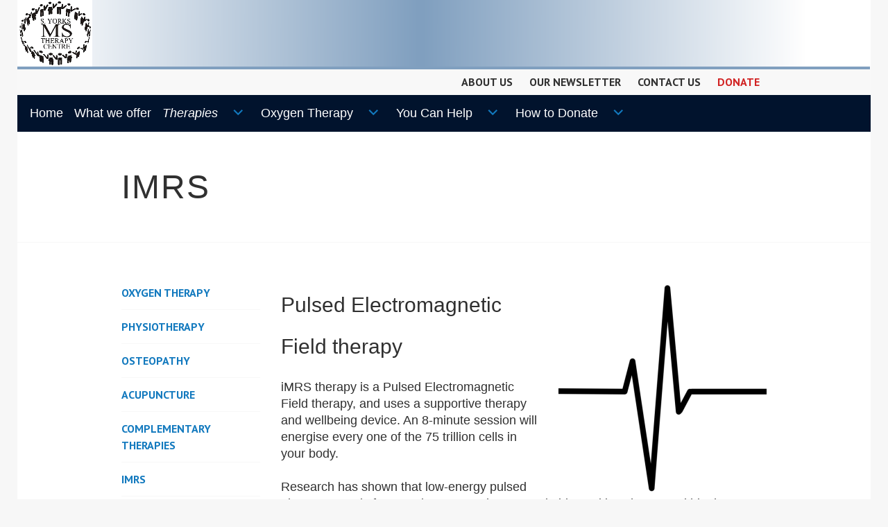

--- FILE ---
content_type: text/html; charset=UTF-8
request_url: https://mstherapysyorks.co.uk/imrs/
body_size: 12893
content:
<!DOCTYPE html>
<html lang="en-GB">
<head>
<meta charset="UTF-8">
<meta name="viewport" content="width=device-width, initial-scale=1">
<link rel="profile" href="http://gmpg.org/xfn/11">
<link rel="pingback" href="https://mstherapysyorks.co.uk/xmlrpc.php">

<title>iMRS &#8211; South Yorkshire MS Therapy Centre</title>
<meta name='robots' content='max-image-preview:large' />
<link rel='dns-prefetch' href='//fonts.googleapis.com' />
<link rel="alternate" type="application/rss+xml" title="South Yorkshire MS Therapy Centre &raquo; Feed" href="https://mstherapysyorks.co.uk/feed/" />
<link rel="alternate" type="application/rss+xml" title="South Yorkshire MS Therapy Centre &raquo; Comments Feed" href="https://mstherapysyorks.co.uk/comments/feed/" />
<link rel="alternate" title="oEmbed (JSON)" type="application/json+oembed" href="https://mstherapysyorks.co.uk/wp-json/oembed/1.0/embed?url=https%3A%2F%2Fmstherapysyorks.co.uk%2Fimrs%2F" />
<link rel="alternate" title="oEmbed (XML)" type="text/xml+oembed" href="https://mstherapysyorks.co.uk/wp-json/oembed/1.0/embed?url=https%3A%2F%2Fmstherapysyorks.co.uk%2Fimrs%2F&#038;format=xml" />
<style id='wp-img-auto-sizes-contain-inline-css' type='text/css'>
img:is([sizes=auto i],[sizes^="auto," i]){contain-intrinsic-size:3000px 1500px}
/*# sourceURL=wp-img-auto-sizes-contain-inline-css */
</style>

<link rel='stylesheet' id='twb-open-sans-css' href='https://fonts.googleapis.com/css?family=Open+Sans%3A300%2C400%2C500%2C600%2C700%2C800&#038;display=swap&#038;ver=6.9' type='text/css' media='all' />
<link rel='stylesheet' id='twbbwg-global-css' href='https://mstherapysyorks.co.uk/wp-content/plugins/photo-gallery/booster/assets/css/global.css?ver=1.0.0' type='text/css' media='all' />
<style id='wp-emoji-styles-inline-css' type='text/css'>

	img.wp-smiley, img.emoji {
		display: inline !important;
		border: none !important;
		box-shadow: none !important;
		height: 1em !important;
		width: 1em !important;
		margin: 0 0.07em !important;
		vertical-align: -0.1em !important;
		background: none !important;
		padding: 0 !important;
	}
/*# sourceURL=wp-emoji-styles-inline-css */
</style>
<link rel='stylesheet' id='wp-block-library-css' href='https://mstherapysyorks.co.uk/wp-includes/css/dist/block-library/style.min.css?ver=6.9' type='text/css' media='all' />
<style id='global-styles-inline-css' type='text/css'>
:root{--wp--preset--aspect-ratio--square: 1;--wp--preset--aspect-ratio--4-3: 4/3;--wp--preset--aspect-ratio--3-4: 3/4;--wp--preset--aspect-ratio--3-2: 3/2;--wp--preset--aspect-ratio--2-3: 2/3;--wp--preset--aspect-ratio--16-9: 16/9;--wp--preset--aspect-ratio--9-16: 9/16;--wp--preset--color--black: #000000;--wp--preset--color--cyan-bluish-gray: #abb8c3;--wp--preset--color--white: #ffffff;--wp--preset--color--pale-pink: #f78da7;--wp--preset--color--vivid-red: #cf2e2e;--wp--preset--color--luminous-vivid-orange: #ff6900;--wp--preset--color--luminous-vivid-amber: #fcb900;--wp--preset--color--light-green-cyan: #7bdcb5;--wp--preset--color--vivid-green-cyan: #00d084;--wp--preset--color--pale-cyan-blue: #8ed1fc;--wp--preset--color--vivid-cyan-blue: #0693e3;--wp--preset--color--vivid-purple: #9b51e0;--wp--preset--gradient--vivid-cyan-blue-to-vivid-purple: linear-gradient(135deg,rgb(6,147,227) 0%,rgb(155,81,224) 100%);--wp--preset--gradient--light-green-cyan-to-vivid-green-cyan: linear-gradient(135deg,rgb(122,220,180) 0%,rgb(0,208,130) 100%);--wp--preset--gradient--luminous-vivid-amber-to-luminous-vivid-orange: linear-gradient(135deg,rgb(252,185,0) 0%,rgb(255,105,0) 100%);--wp--preset--gradient--luminous-vivid-orange-to-vivid-red: linear-gradient(135deg,rgb(255,105,0) 0%,rgb(207,46,46) 100%);--wp--preset--gradient--very-light-gray-to-cyan-bluish-gray: linear-gradient(135deg,rgb(238,238,238) 0%,rgb(169,184,195) 100%);--wp--preset--gradient--cool-to-warm-spectrum: linear-gradient(135deg,rgb(74,234,220) 0%,rgb(151,120,209) 20%,rgb(207,42,186) 40%,rgb(238,44,130) 60%,rgb(251,105,98) 80%,rgb(254,248,76) 100%);--wp--preset--gradient--blush-light-purple: linear-gradient(135deg,rgb(255,206,236) 0%,rgb(152,150,240) 100%);--wp--preset--gradient--blush-bordeaux: linear-gradient(135deg,rgb(254,205,165) 0%,rgb(254,45,45) 50%,rgb(107,0,62) 100%);--wp--preset--gradient--luminous-dusk: linear-gradient(135deg,rgb(255,203,112) 0%,rgb(199,81,192) 50%,rgb(65,88,208) 100%);--wp--preset--gradient--pale-ocean: linear-gradient(135deg,rgb(255,245,203) 0%,rgb(182,227,212) 50%,rgb(51,167,181) 100%);--wp--preset--gradient--electric-grass: linear-gradient(135deg,rgb(202,248,128) 0%,rgb(113,206,126) 100%);--wp--preset--gradient--midnight: linear-gradient(135deg,rgb(2,3,129) 0%,rgb(40,116,252) 100%);--wp--preset--font-size--small: 13px;--wp--preset--font-size--medium: 20px;--wp--preset--font-size--large: 36px;--wp--preset--font-size--x-large: 42px;--wp--preset--spacing--20: 0.44rem;--wp--preset--spacing--30: 0.67rem;--wp--preset--spacing--40: 1rem;--wp--preset--spacing--50: 1.5rem;--wp--preset--spacing--60: 2.25rem;--wp--preset--spacing--70: 3.38rem;--wp--preset--spacing--80: 5.06rem;--wp--preset--shadow--natural: 6px 6px 9px rgba(0, 0, 0, 0.2);--wp--preset--shadow--deep: 12px 12px 50px rgba(0, 0, 0, 0.4);--wp--preset--shadow--sharp: 6px 6px 0px rgba(0, 0, 0, 0.2);--wp--preset--shadow--outlined: 6px 6px 0px -3px rgb(255, 255, 255), 6px 6px rgb(0, 0, 0);--wp--preset--shadow--crisp: 6px 6px 0px rgb(0, 0, 0);}:where(.is-layout-flex){gap: 0.5em;}:where(.is-layout-grid){gap: 0.5em;}body .is-layout-flex{display: flex;}.is-layout-flex{flex-wrap: wrap;align-items: center;}.is-layout-flex > :is(*, div){margin: 0;}body .is-layout-grid{display: grid;}.is-layout-grid > :is(*, div){margin: 0;}:where(.wp-block-columns.is-layout-flex){gap: 2em;}:where(.wp-block-columns.is-layout-grid){gap: 2em;}:where(.wp-block-post-template.is-layout-flex){gap: 1.25em;}:where(.wp-block-post-template.is-layout-grid){gap: 1.25em;}.has-black-color{color: var(--wp--preset--color--black) !important;}.has-cyan-bluish-gray-color{color: var(--wp--preset--color--cyan-bluish-gray) !important;}.has-white-color{color: var(--wp--preset--color--white) !important;}.has-pale-pink-color{color: var(--wp--preset--color--pale-pink) !important;}.has-vivid-red-color{color: var(--wp--preset--color--vivid-red) !important;}.has-luminous-vivid-orange-color{color: var(--wp--preset--color--luminous-vivid-orange) !important;}.has-luminous-vivid-amber-color{color: var(--wp--preset--color--luminous-vivid-amber) !important;}.has-light-green-cyan-color{color: var(--wp--preset--color--light-green-cyan) !important;}.has-vivid-green-cyan-color{color: var(--wp--preset--color--vivid-green-cyan) !important;}.has-pale-cyan-blue-color{color: var(--wp--preset--color--pale-cyan-blue) !important;}.has-vivid-cyan-blue-color{color: var(--wp--preset--color--vivid-cyan-blue) !important;}.has-vivid-purple-color{color: var(--wp--preset--color--vivid-purple) !important;}.has-black-background-color{background-color: var(--wp--preset--color--black) !important;}.has-cyan-bluish-gray-background-color{background-color: var(--wp--preset--color--cyan-bluish-gray) !important;}.has-white-background-color{background-color: var(--wp--preset--color--white) !important;}.has-pale-pink-background-color{background-color: var(--wp--preset--color--pale-pink) !important;}.has-vivid-red-background-color{background-color: var(--wp--preset--color--vivid-red) !important;}.has-luminous-vivid-orange-background-color{background-color: var(--wp--preset--color--luminous-vivid-orange) !important;}.has-luminous-vivid-amber-background-color{background-color: var(--wp--preset--color--luminous-vivid-amber) !important;}.has-light-green-cyan-background-color{background-color: var(--wp--preset--color--light-green-cyan) !important;}.has-vivid-green-cyan-background-color{background-color: var(--wp--preset--color--vivid-green-cyan) !important;}.has-pale-cyan-blue-background-color{background-color: var(--wp--preset--color--pale-cyan-blue) !important;}.has-vivid-cyan-blue-background-color{background-color: var(--wp--preset--color--vivid-cyan-blue) !important;}.has-vivid-purple-background-color{background-color: var(--wp--preset--color--vivid-purple) !important;}.has-black-border-color{border-color: var(--wp--preset--color--black) !important;}.has-cyan-bluish-gray-border-color{border-color: var(--wp--preset--color--cyan-bluish-gray) !important;}.has-white-border-color{border-color: var(--wp--preset--color--white) !important;}.has-pale-pink-border-color{border-color: var(--wp--preset--color--pale-pink) !important;}.has-vivid-red-border-color{border-color: var(--wp--preset--color--vivid-red) !important;}.has-luminous-vivid-orange-border-color{border-color: var(--wp--preset--color--luminous-vivid-orange) !important;}.has-luminous-vivid-amber-border-color{border-color: var(--wp--preset--color--luminous-vivid-amber) !important;}.has-light-green-cyan-border-color{border-color: var(--wp--preset--color--light-green-cyan) !important;}.has-vivid-green-cyan-border-color{border-color: var(--wp--preset--color--vivid-green-cyan) !important;}.has-pale-cyan-blue-border-color{border-color: var(--wp--preset--color--pale-cyan-blue) !important;}.has-vivid-cyan-blue-border-color{border-color: var(--wp--preset--color--vivid-cyan-blue) !important;}.has-vivid-purple-border-color{border-color: var(--wp--preset--color--vivid-purple) !important;}.has-vivid-cyan-blue-to-vivid-purple-gradient-background{background: var(--wp--preset--gradient--vivid-cyan-blue-to-vivid-purple) !important;}.has-light-green-cyan-to-vivid-green-cyan-gradient-background{background: var(--wp--preset--gradient--light-green-cyan-to-vivid-green-cyan) !important;}.has-luminous-vivid-amber-to-luminous-vivid-orange-gradient-background{background: var(--wp--preset--gradient--luminous-vivid-amber-to-luminous-vivid-orange) !important;}.has-luminous-vivid-orange-to-vivid-red-gradient-background{background: var(--wp--preset--gradient--luminous-vivid-orange-to-vivid-red) !important;}.has-very-light-gray-to-cyan-bluish-gray-gradient-background{background: var(--wp--preset--gradient--very-light-gray-to-cyan-bluish-gray) !important;}.has-cool-to-warm-spectrum-gradient-background{background: var(--wp--preset--gradient--cool-to-warm-spectrum) !important;}.has-blush-light-purple-gradient-background{background: var(--wp--preset--gradient--blush-light-purple) !important;}.has-blush-bordeaux-gradient-background{background: var(--wp--preset--gradient--blush-bordeaux) !important;}.has-luminous-dusk-gradient-background{background: var(--wp--preset--gradient--luminous-dusk) !important;}.has-pale-ocean-gradient-background{background: var(--wp--preset--gradient--pale-ocean) !important;}.has-electric-grass-gradient-background{background: var(--wp--preset--gradient--electric-grass) !important;}.has-midnight-gradient-background{background: var(--wp--preset--gradient--midnight) !important;}.has-small-font-size{font-size: var(--wp--preset--font-size--small) !important;}.has-medium-font-size{font-size: var(--wp--preset--font-size--medium) !important;}.has-large-font-size{font-size: var(--wp--preset--font-size--large) !important;}.has-x-large-font-size{font-size: var(--wp--preset--font-size--x-large) !important;}
/*# sourceURL=global-styles-inline-css */
</style>

<style id='classic-theme-styles-inline-css' type='text/css'>
/*! This file is auto-generated */
.wp-block-button__link{color:#fff;background-color:#32373c;border-radius:9999px;box-shadow:none;text-decoration:none;padding:calc(.667em + 2px) calc(1.333em + 2px);font-size:1.125em}.wp-block-file__button{background:#32373c;color:#fff;text-decoration:none}
/*# sourceURL=/wp-includes/css/classic-themes.min.css */
</style>
<link rel='stylesheet' id='bwg_fonts-css' href='https://mstherapysyorks.co.uk/wp-content/plugins/photo-gallery/css/bwg-fonts/fonts.css?ver=0.0.1' type='text/css' media='all' />
<link rel='stylesheet' id='sumoselect-css' href='https://mstherapysyorks.co.uk/wp-content/plugins/photo-gallery/css/sumoselect.min.css?ver=3.4.6' type='text/css' media='all' />
<link rel='stylesheet' id='mCustomScrollbar-css' href='https://mstherapysyorks.co.uk/wp-content/plugins/photo-gallery/css/jquery.mCustomScrollbar.min.css?ver=3.1.5' type='text/css' media='all' />
<link rel='stylesheet' id='bwg_googlefonts-css' href='https://fonts.googleapis.com/css?family=Ubuntu&#038;subset=greek,latin,greek-ext,vietnamese,cyrillic-ext,latin-ext,cyrillic' type='text/css' media='all' />
<link rel='stylesheet' id='bwg_frontend-css' href='https://mstherapysyorks.co.uk/wp-content/plugins/photo-gallery/css/styles.min.css?ver=1.8.37' type='text/css' media='all' />
<link rel='stylesheet' id='edin-edincon-css' href='https://mstherapysyorks.co.uk/wp-content/themes/edin/font/edincon.css?ver=20140606' type='text/css' media='all' />
<link rel='stylesheet' id='genericons-css' href='https://mstherapysyorks.co.uk/wp-content/themes/edin/font/genericons.css?ver=3.4.1' type='text/css' media='all' />
<link rel='stylesheet' id='chld_thm_cfg_parent-css' href='https://mstherapysyorks.co.uk/wp-content/themes/edin/style.css?ver=6.9' type='text/css' media='all' />
<link rel='stylesheet' id='edin-pt-sans-css' href='https://fonts.googleapis.com/css?family=PT+Sans%3A400%2C700%2C400italic%2C700italic&#038;subset=latin%2Clatin-ext' type='text/css' media='all' />
<link rel='stylesheet' id='edin-pt-serif-css' href='https://fonts.googleapis.com/css?family=PT+Serif%3A400%2C700%2C400italic%2C700italic&#038;subset=latin%2Clatin-ext' type='text/css' media='all' />
<link rel='stylesheet' id='edin-pt-mono-css' href='https://fonts.googleapis.com/css?family=PT+Mono&#038;subset=latin%2Clatin-ext' type='text/css' media='all' />
<link rel='stylesheet' id='edin-style-css' href='https://mstherapysyorks.co.uk/wp-content/themes/edin-child/style.css?ver=6.9' type='text/css' media='all' />
<link rel='stylesheet' id='tablepress-default-css' href='https://mstherapysyorks.co.uk/wp-content/plugins/tablepress/css/build/default.css?ver=2.4.4' type='text/css' media='all' />
<script type="text/javascript" src="https://mstherapysyorks.co.uk/wp-includes/js/jquery/jquery.min.js?ver=3.7.1" id="jquery-core-js"></script>
<script type="text/javascript" src="https://mstherapysyorks.co.uk/wp-includes/js/jquery/jquery-migrate.min.js?ver=3.4.1" id="jquery-migrate-js"></script>
<script type="text/javascript" src="https://mstherapysyorks.co.uk/wp-content/plugins/photo-gallery/booster/assets/js/circle-progress.js?ver=1.2.2" id="twbbwg-circle-js"></script>
<script type="text/javascript" id="twbbwg-global-js-extra">
/* <![CDATA[ */
var twb = {"nonce":"d5dd69fe38","ajax_url":"https://mstherapysyorks.co.uk/wp-admin/admin-ajax.php","plugin_url":"https://mstherapysyorks.co.uk/wp-content/plugins/photo-gallery/booster","href":"https://mstherapysyorks.co.uk/wp-admin/admin.php?page=twbbwg_photo-gallery"};
var twb = {"nonce":"d5dd69fe38","ajax_url":"https://mstherapysyorks.co.uk/wp-admin/admin-ajax.php","plugin_url":"https://mstherapysyorks.co.uk/wp-content/plugins/photo-gallery/booster","href":"https://mstherapysyorks.co.uk/wp-admin/admin.php?page=twbbwg_photo-gallery"};
//# sourceURL=twbbwg-global-js-extra
/* ]]> */
</script>
<script type="text/javascript" src="https://mstherapysyorks.co.uk/wp-content/plugins/photo-gallery/booster/assets/js/global.js?ver=1.0.0" id="twbbwg-global-js"></script>
<script type="text/javascript" src="https://mstherapysyorks.co.uk/wp-content/plugins/photo-gallery/js/jquery.sumoselect.min.js?ver=3.4.6" id="sumoselect-js"></script>
<script type="text/javascript" src="https://mstherapysyorks.co.uk/wp-content/plugins/photo-gallery/js/tocca.min.js?ver=2.0.9" id="bwg_mobile-js"></script>
<script type="text/javascript" src="https://mstherapysyorks.co.uk/wp-content/plugins/photo-gallery/js/jquery.mCustomScrollbar.concat.min.js?ver=3.1.5" id="mCustomScrollbar-js"></script>
<script type="text/javascript" src="https://mstherapysyorks.co.uk/wp-content/plugins/photo-gallery/js/jquery.fullscreen.min.js?ver=0.6.0" id="jquery-fullscreen-js"></script>
<script type="text/javascript" id="bwg_frontend-js-extra">
/* <![CDATA[ */
var bwg_objectsL10n = {"bwg_field_required":"field is required.","bwg_mail_validation":"This is not a valid email address.","bwg_search_result":"There are no images matching your search.","bwg_select_tag":"Select Tag","bwg_order_by":"Order By","bwg_search":"Search","bwg_show_ecommerce":"Show Ecommerce","bwg_hide_ecommerce":"Hide Ecommerce","bwg_show_comments":"Show Comments","bwg_hide_comments":"Hide Comments","bwg_restore":"Restore","bwg_maximize":"Maximise","bwg_fullscreen":"Fullscreen","bwg_exit_fullscreen":"Exit Fullscreen","bwg_search_tag":"SEARCH...","bwg_tag_no_match":"No tags found","bwg_all_tags_selected":"All tags selected","bwg_tags_selected":"tags selected","play":"Play","pause":"Pause","is_pro":"","bwg_play":"Play","bwg_pause":"Pause","bwg_hide_info":"Hide info","bwg_show_info":"Show info","bwg_hide_rating":"Hide rating","bwg_show_rating":"Show rating","ok":"Ok","cancel":"Cancel","select_all":"Select all","lazy_load":"0","lazy_loader":"https://mstherapysyorks.co.uk/wp-content/plugins/photo-gallery/images/ajax_loader.png","front_ajax":"0","bwg_tag_see_all":"see all tags","bwg_tag_see_less":"see less tags"};
//# sourceURL=bwg_frontend-js-extra
/* ]]> */
</script>
<script type="text/javascript" src="https://mstherapysyorks.co.uk/wp-content/plugins/photo-gallery/js/scripts.min.js?ver=1.8.37" id="bwg_frontend-js"></script>
<link rel="https://api.w.org/" href="https://mstherapysyorks.co.uk/wp-json/" /><link rel="alternate" title="JSON" type="application/json" href="https://mstherapysyorks.co.uk/wp-json/wp/v2/pages/1311" /><link rel="EditURI" type="application/rsd+xml" title="RSD" href="https://mstherapysyorks.co.uk/xmlrpc.php?rsd" />
<meta name="generator" content="WordPress 6.9" />
<link rel="canonical" href="https://mstherapysyorks.co.uk/imrs/" />
<link rel='shortlink' href='https://mstherapysyorks.co.uk/?p=1311' />
	<link rel="preconnect" href="https://fonts.googleapis.com">
	<link rel="preconnect" href="https://fonts.gstatic.com">
		<style type="text/css">
			.site-title,
		.site-description {
			position: absolute;
			clip: rect(1px, 1px, 1px, 1px);
		}
		</style>
	<style type="text/css" id="custom-background-css">
body.custom-background { background-color: #f7f7f7; }
</style>
			<style type="text/css" id="wp-custom-css">
				/*Changes the menu fonts*/ 
.primary-navigation a {
    font-family: Verdana Sans Unicode, Verdana Grande, sans-serif;

}

.site-title,
.widget .widget-title,
.widget.widget_recent_entries ul li a {font-family: Verdana Sans Unicode, Verdana Grande, sans-serif;

}

/*Creates a lower case font menu*/
.navigation-classic .primary-navigation .menu-primary a {
    text-transform: none;
}

/*This changes the space under the menu and spacing between menu items*/
.navigation-classic .primary-navigation .menu-primary > ul > li > a {
    padding: 5px 12px;
}

/*Code to change primary  menu font*/
.primary-navigation .menu-primary a {
    font-weight: normal;
}

/*Code to change menu item DONATE to red*/
.menu-item-1554 a:link {
  color: #D12222!important;
}

/*Code to add text on home page under feature image*/
#quaternary:before {
    max-width: 1150px;
    padding: 0 50px;
    display: block;
    margin: 0 auto 50px auto;
    content:" Welcome to the MS Therapy Centre (S. Yorks) Ltd. We are here to help you make your life with Multiple Sclerosis easier. Whether you are newly diagnosed or have lived with MS for a while we are here to support you, and look forward to meeting you.    Self-help is our way of action. We also offer therapies for a wide range of other medical conditions and injuries. ";
line-height: 2.0em; font-weight: bold;    font: 20px Verdana, sans-serif;

}

/*Code to have all primary menu items on one line and not wrap*/
.primary-navigation .menu-primary {
	margin-right: 10px;
	margin-left: 10px;
	width: 100%;
	font-size: 16px;
}

/*Code to align the primary menu left*/

@media screen and (min-width: 1020px) 
{
    .navigation-classic .primary-navigation {
        clear: none;
        float: left;
        margin-left: 0px;
    }
    .menu-primary {
        margin-top: 0px;
        margin-left:0px;
			
	}
    .navigation-classic .primary-navigation .menu-primary > ul > li > a {
        padding: 15px 8px
    }
}

@media screen and (min-width: 1230px) {
    .hero.with-featured-image, body[class*=front-page] .hero {
        padding: 100px 0;
        background-color: #ffffff;
    }
}

/*This moves the header title left*/

.hero.without-featured-image .page-title, .hero.without-featured-image .hentry {
    text-align: left;
}

/* This changes the alignment of text on header of page with image*/
    .hero.with-featured-image .page-title, .hero.with-featured-image .hentry {
    text-align: left;
}

/*Code to alter padding if content area and side bar*/
@media screen and (min-width: 1230px) {
    .content-area {
        width: 700px;
    }
    
    .widget-area {
        width: 200px;
    }
}
/*Code to change background colour of primary menu*/

.navigation-classic .primary-navigation {
    background: #01132d;
    color: #fff;
    width:100%
}

/*Code to change background colour of primary menu hover and dropdowns*/
@media screen and (min-width: 1020px) {
    .navigation-classic .primary-navigation .menu-primary > ul > li > a:hover, .navigation-classic .primary-navigation .menu-primary > ul > li > a:focus, .navigation-classic .primary-navigation .menu-primary > ul > li > a:active {
        background: #1279be;
        color: #fffff;
    }
}


/*Code to change background colour of secondary menu*/
@media screen and (min-width: 1030px) {
    .navigation-classic .secondary-navigation a:hover, .navigation-classic .secondary-navigation a:focus, .navigation-classic .secondary-navigation a:active {
        border-bottom-color: #fffff;
        color: #fffff;
    }
}

/*Code to remove wordpress footnote info*/
.site-info { display: none }

/*Code to change background colour of footer*/
.site-footer, .footer-widget-area {
    background-color: #01132d;
    border-top-color: #fffff;
}

/*Code to change height of featured image*/
body[class*="front-page"] .hero {
    padding: 60px 0;
}
		</style>
			<style id="egf-frontend-styles" type="text/css">
		h3 {font-family: 'Verdana', sans-serif;font-size: 30px;font-style: normal;font-weight: 400;text-decoration: none;} p {font-family: 'Verdana', sans-serif;font-size: 18px;font-style: normal;font-weight: 400;margin-top: 5px;border-top-color: #dbdbdb;} h1 {font-family: 'Verdana', sans-serif;font-size: 48px;font-style: normal;font-weight: 400;letter-spacing: 2px;line-height: 0.8;text-decoration: none;text-transform: capitalize;} h5 {font-family: 'Verdana', sans-serif;font-style: normal;font-weight: 400;} h4 {font-family: 'Verdana', sans-serif;font-style: normal;font-weight: 400;} h2 {font-family: 'Verdana', sans-serif;font-size: 29px;font-style: normal;font-weight: 400;text-decoration: none;} h6 {font-family: 'Verdana', sans-serif;font-style: normal;font-weight: 400;} 	</style>
	</head>

<body class="wp-singular page-template-default page page-id-1311 custom-background wp-theme-edin wp-child-theme-edin-child has-custom-background navigation-classic sidebar-left">
<div id="page" class="hfeed site">
	<a class="skip-link screen-reader-text" href="#content">Skip to content</a>

	
	<header id="masthead" class="site-header" role="banner">
				<a href="https://mstherapysyorks.co.uk/" class="header-image" rel="home">
			<img src="https://mstherapysyorks.co.uk/wp-content/uploads/2017/10/New-Header-Image.png" width="1230" height="100" alt="New Header Image">
		</a><!-- .header-image -->
		
		
		<div class="header-wrapper clear">
			<div class="site-branding">
										<p class="site-title"><a href="https://mstherapysyorks.co.uk/" rel="home">South Yorkshire MS Therapy Centre</a></p>
											<p class="site-description">Self-help is our way of action</p>
								</div><!-- .site-branding -->

							<div id="site-navigation" class="header-navigation">
					<button class="menu-toggle" aria-expanded="false">Menu</button>
					<div class="navigation-wrapper clear">
													<nav class="secondary-navigation" role="navigation">
								<div class="menu-secondary"><ul id="menu-primary-navigation-top" class="clear"><li id="menu-item-703" class="menu-item menu-item-type-post_type menu-item-object-page menu-item-703"><a href="https://mstherapysyorks.co.uk/about-us/">About us</a></li>
<li id="menu-item-1553" class="menu-item menu-item-type-post_type menu-item-object-page menu-item-1553"><a href="https://mstherapysyorks.co.uk/our-newsletter/">Our Newsletter</a></li>
<li id="menu-item-35" class="menu-item menu-item-type-post_type menu-item-object-page menu-item-35"><a href="https://mstherapysyorks.co.uk/contact-us/">Contact Us</a></li>
<li id="menu-item-1554" class="menu-item menu-item-type-custom menu-item-object-custom menu-item-1554"><a href="https://www.justgiving.com/mstherapysyorks">Donate</a></li>
</ul></div>							</nav><!-- .secondary-navigation -->
																			<nav class="primary-navigation" role="navigation">
								<div class="menu-primary"><ul id="menu-home-page-main-menu" class="clear"><li id="menu-item-1630" class="menu-item menu-item-type-post_type menu-item-object-page menu-item-home menu-item-1630"><a href="https://mstherapysyorks.co.uk/">Home</a></li>
<li id="menu-item-85" class="menu-item menu-item-type-post_type menu-item-object-page menu-item-85"><a href="https://mstherapysyorks.co.uk/how-can-we-help/">What we offer</a></li>
<li id="menu-item-1248" class="menu-item menu-item-type-post_type menu-item-object-page current-menu-ancestor current-menu-parent current_page_parent current_page_ancestor menu-item-has-children menu-item-1248"><a href="https://mstherapysyorks.co.uk/therapies/">Therapies</a>
<ul class="sub-menu">
	<li id="menu-item-84" class="menu-item menu-item-type-post_type menu-item-object-page menu-item-84"><a href="https://mstherapysyorks.co.uk/oxygen-therapies/">Oxygen Therapy</a></li>
	<li id="menu-item-139" class="menu-item menu-item-type-post_type menu-item-object-page menu-item-139"><a href="https://mstherapysyorks.co.uk/how-can-we-help/physiotherapy/">Physiotherapy</a></li>
	<li id="menu-item-143" class="menu-item menu-item-type-post_type menu-item-object-page menu-item-143"><a href="https://mstherapysyorks.co.uk/how-can-we-help/osteopathy/">Osteopathy</a></li>
	<li id="menu-item-148" class="menu-item menu-item-type-post_type menu-item-object-page menu-item-148"><a href="https://mstherapysyorks.co.uk/how-can-we-help/acupuncture/">Acupuncture</a></li>
	<li id="menu-item-173" class="menu-item menu-item-type-post_type menu-item-object-page menu-item-173"><a href="https://mstherapysyorks.co.uk/how-can-we-help/complementary-therapies/">Complementary Therapies</a></li>
	<li id="menu-item-1344" class="menu-item menu-item-type-post_type menu-item-object-page current-menu-item page_item page-item-1311 current_page_item menu-item-1344"><a href="https://mstherapysyorks.co.uk/imrs/" aria-current="page">iMRS</a></li>
	<li id="menu-item-171" class="menu-item menu-item-type-post_type menu-item-object-page menu-item-171"><a href="https://mstherapysyorks.co.uk/how-can-we-help/exercise-room/">Exercise Room</a></li>
	<li id="menu-item-160" class="menu-item menu-item-type-post_type menu-item-object-page menu-item-160"><a href="https://mstherapysyorks.co.uk/how-can-we-help/footcare/">Foot Care</a></li>
</ul>
</li>
<li id="menu-item-1550" class="menu-item menu-item-type-custom menu-item-object-custom menu-item-has-children menu-item-1550"><a href="http://mstherapysyorks.co.uk/oxygen-therapies/">Oxygen Therapy</a>
<ul class="sub-menu">
	<li id="menu-item-1576" class="menu-item menu-item-type-post_type menu-item-object-page menu-item-1576"><a href="https://mstherapysyorks.co.uk/how-it-works/">How it works</a></li>
	<li id="menu-item-1575" class="menu-item menu-item-type-post_type menu-item-object-page menu-item-1575"><a href="https://mstherapysyorks.co.uk/the-3-stages/">The 3 Stages</a></li>
	<li id="menu-item-1574" class="menu-item menu-item-type-post_type menu-item-object-page menu-item-1574"><a href="https://mstherapysyorks.co.uk/normal-pressure-oxygen-therapy/">Normal Pressure Oxygen</a></li>
	<li id="menu-item-1573" class="menu-item menu-item-type-post_type menu-item-object-page menu-item-1573"><a href="https://mstherapysyorks.co.uk/how-does-it-help/">How does it help?</a></li>
</ul>
</li>
<li id="menu-item-1537" class="menu-item menu-item-type-post_type menu-item-object-page menu-item-has-children menu-item-1537"><a href="https://mstherapysyorks.co.uk/you-can-help-us/">You Can Help</a>
<ul class="sub-menu">
	<li id="menu-item-635" class="menu-item menu-item-type-post_type menu-item-object-page menu-item-635"><a href="https://mstherapysyorks.co.uk/volunteer/">Volunteer</a></li>
	<li id="menu-item-634" class="menu-item menu-item-type-post_type menu-item-object-page menu-item-634"><a href="https://mstherapysyorks.co.uk/partner-your-company-with-us/">Partner your company with us</a></li>
	<li id="menu-item-1527" class="menu-item menu-item-type-post_type menu-item-object-page menu-item-1527"><a href="https://mstherapysyorks.co.uk/events-fundraising/">Sponsored event</a></li>
	<li id="menu-item-1480" class="menu-item menu-item-type-post_type menu-item-object-page menu-item-1480"><a href="https://mstherapysyorks.co.uk/become-a-member/">Become a member</a></li>
	<li id="menu-item-1479" class="menu-item menu-item-type-post_type menu-item-object-page menu-item-1479"><a href="https://mstherapysyorks.co.uk/easy-fundraising/">Easy Fundraising</a></li>
	<li id="menu-item-1525" class="menu-item menu-item-type-post_type menu-item-object-page menu-item-1525"><a href="https://mstherapysyorks.co.uk/events-2/">Raffle and Tombola Prizes</a></li>
	<li id="menu-item-1478" class="menu-item menu-item-type-post_type menu-item-object-page menu-item-1478"><a href="https://mstherapysyorks.co.uk/our-charity-shop/">Our Charity Shop</a></li>
	<li id="menu-item-1235" class="menu-item menu-item-type-post_type menu-item-object-page menu-item-1235"><a href="https://mstherapysyorks.co.uk/visit-our-ebay-shop/">Visit Our eBay Shop</a></li>
</ul>
</li>
<li id="menu-item-1592" class="menu-item menu-item-type-custom menu-item-object-custom menu-item-has-children menu-item-1592"><a href="http://mstherapysyorks.co.uk/donate-now/">How to Donate</a>
<ul class="sub-menu">
	<li id="menu-item-1539" class="menu-item menu-item-type-post_type menu-item-object-page menu-item-1539"><a href="https://mstherapysyorks.co.uk/donate/">What could your donation buy?</a></li>
	<li id="menu-item-1477" class="menu-item menu-item-type-post_type menu-item-object-page menu-item-1477"><a href="https://mstherapysyorks.co.uk/donate-now/">Donate Today</a></li>
	<li id="menu-item-1476" class="menu-item menu-item-type-post_type menu-item-object-page menu-item-1476"><a href="https://mstherapysyorks.co.uk/donate-by-bacs-or-cheque/">Donate by BACS or Cheque</a></li>
	<li id="menu-item-1481" class="menu-item menu-item-type-post_type menu-item-object-page menu-item-1481"><a href="https://mstherapysyorks.co.uk/payroll-giving/">Payroll Giving</a></li>
	<li id="menu-item-1474" class="menu-item menu-item-type-post_type menu-item-object-page menu-item-1474"><a href="https://mstherapysyorks.co.uk/regular-giving/">Regular Giving</a></li>
	<li id="menu-item-1475" class="menu-item menu-item-type-post_type menu-item-object-page menu-item-1475"><a href="https://mstherapysyorks.co.uk/donate-in-memory/">Donate in memory</a></li>
	<li id="menu-item-632" class="menu-item menu-item-type-post_type menu-item-object-page menu-item-632"><a href="https://mstherapysyorks.co.uk/leave-a-gift-in-your-will/">Leave a Gift in your will</a></li>
	<li id="menu-item-638" class="menu-item menu-item-type-post_type menu-item-object-page menu-item-638"><a href="https://mstherapysyorks.co.uk/gift-aid/">Gift Aid</a></li>
</ul>
</li>
</ul></div>							</nav><!-- .primary-navigation -->
											</div><!-- .navigation-wrapper -->
				</div><!-- #site-navigation -->
			
					</div><!-- .header-wrapper -->
	</header><!-- #masthead -->

	<div id="content" class="site-content">

	
		
<div class="hero without-featured-image">
	
		<div class="hero-wrapper"><h1 class="page-title">iMRS</h1></div>
	</div><!-- .hero -->


	
	
	<div class="content-wrapper clear">

		<div id="primary" class="content-area">
			<main id="main" class="site-main" role="main">

				
					
<article id="post-1311" class="post-1311 page type-page status-publish hentry">
	<div class="entry-content">
		<h3><img fetchpriority="high" decoding="async" class="size-medium wp-image-1340 alignright" src="https://mstherapysyorks.co.uk/wp-content/uploads/2018/03/heartbeat-648x648-300x300.png" alt="" width="300" height="300" srcset="https://mstherapysyorks.co.uk/wp-content/uploads/2018/03/heartbeat-648x648-300x300.png 300w, https://mstherapysyorks.co.uk/wp-content/uploads/2018/03/heartbeat-648x648-150x150.png 150w, https://mstherapysyorks.co.uk/wp-content/uploads/2018/03/heartbeat-648x648-330x330.png 330w, https://mstherapysyorks.co.uk/wp-content/uploads/2018/03/heartbeat-648x648-96x96.png 96w, https://mstherapysyorks.co.uk/wp-content/uploads/2018/03/heartbeat-648x648.png 648w, https://mstherapysyorks.co.uk/wp-content/uploads/2018/03/heartbeat-648x648-192x192.png 192w" sizes="(max-width: 300px) 100vw, 300px" />Pulsed Electromagnetic Field therapy</h3>
<p>iMRS therapy is a Pulsed Electromagnetic Field therapy, and uses a supportive therapy and wellbeing device. An 8-minute session will energise every one of the 75 trillion cells in your body.</p>
<p>Research has shown that low-energy pulsed electromagnetic frequencies can produce remarkable positive changes within the body’s cells. This can produce more energy which enhances the self-healing powers of the body to help treat a wide range of ailments.</p>
<p>iSLRS (integrated sound, light and relaxation system) can be used alongside the iMRS. This system will help balance your brainwaves by giving you the relaxation frequencies via light and sound that will help your body become more energized and rejuvenated &#8211; like a healing spa for your mind</p>
	</div><!-- .entry-content -->

	</article><!-- #post-## -->

					
				
			</main><!-- #main -->
		</div><!-- #primary -->


		<div id="secondary" class="widget-area" role="complementary">
				<aside id="nav_menu-11" class="widget widget_nav_menu"><div class="menu-services-sidebar-container"><ul id="menu-services-sidebar" class="menu"><li id="menu-item-1198" class="menu-item menu-item-type-post_type menu-item-object-page menu-item-1198"><a href="https://mstherapysyorks.co.uk/oxygen-therapies/">Oxygen Therapy</a></li>
<li id="menu-item-1196" class="menu-item menu-item-type-post_type menu-item-object-page menu-item-1196"><a href="https://mstherapysyorks.co.uk/how-can-we-help/physiotherapy/">Physiotherapy</a></li>
<li id="menu-item-1195" class="menu-item menu-item-type-post_type menu-item-object-page menu-item-1195"><a href="https://mstherapysyorks.co.uk/how-can-we-help/osteopathy/">Osteopathy</a></li>
<li id="menu-item-1187" class="menu-item menu-item-type-post_type menu-item-object-page menu-item-1187"><a href="https://mstherapysyorks.co.uk/how-can-we-help/acupuncture/">Acupuncture</a></li>
<li id="menu-item-1188" class="menu-item menu-item-type-post_type menu-item-object-page menu-item-1188"><a href="https://mstherapysyorks.co.uk/how-can-we-help/complementary-therapies/">Complementary Therapies</a></li>
<li id="menu-item-1578" class="menu-item menu-item-type-post_type menu-item-object-page current-menu-item page_item page-item-1311 current_page_item menu-item-1578"><a href="https://mstherapysyorks.co.uk/imrs/" aria-current="page">iMRS</a></li>
<li id="menu-item-1189" class="menu-item menu-item-type-post_type menu-item-object-page menu-item-1189"><a href="https://mstherapysyorks.co.uk/?page_id=152">Counselling</a></li>
<li id="menu-item-1190" class="menu-item menu-item-type-post_type menu-item-object-page menu-item-1190"><a href="https://mstherapysyorks.co.uk/how-can-we-help/exercise-room/">Exercise Room</a></li>
<li id="menu-item-1191" class="menu-item menu-item-type-post_type menu-item-object-page menu-item-1191"><a href="https://mstherapysyorks.co.uk/how-can-we-help/footcare/">Foot Care</a></li>
<li id="menu-item-1193" class="menu-item menu-item-type-post_type menu-item-object-page menu-item-1193"><a href="https://mstherapysyorks.co.uk/?page_id=162">Hypnotherapy</a></li>
</ul></div></aside>	</div><!-- #secondary -->
	
</div><!-- .content-wrapper -->

	</div><!-- #content -->

	

	<div id="tertiary" class="footer-widget-area" role="complementary">
		<div class="footer-widget-wrapper clear">
							<div class="footer-widget">
					<aside id="text-11" class="widget widget_text">			<div class="textwidget"><p>&nbsp;</p>
<p><a href="http://localhost/msthera/website-disclaimer/">Website Disclaimer</a></p>
</div>
		</aside>				</div><!-- .footer-widget -->
			
							<div class="footer-widget">
					<aside id="media_image-4" class="widget widget_media_image"><a href="https://www.justgiving.com/mstherapysyorks"><img width="217" height="75" src="https://mstherapysyorks.co.uk/wp-content/uploads/2017/11/Donate-Button-2-e1523293818508.png" class="image wp-image-1240  attachment-full size-full" alt="" style="max-width: 100%; height: auto;" decoding="async" loading="lazy" /></a></aside><aside id="text-10" class="widget widget_text">			<div class="textwidget"><p>Charity no. 700382<br />
Company no. 2215138</p>
</div>
		</aside>				</div><!-- .footer-widget -->
			
							<div class="footer-widget">
					<aside id="text-7" class="widget widget_text">			<div class="textwidget"><p>Multiple Sclerosis Therapy Centre (S.Yorks) Ltd<br />
Bradbury House<br />
25 St Mary&#8217;s Drive<br />
Catcliffe<br />
Rotherham S60 5TN<br />
Tel. 01709 367784</p>
<p><a href="https://mstherapysyorks.co.uk/contact-us/">info@mstherapy-syorks.org.uk</a></p>
</div>
		</aside>				</div><!-- .footer-widget -->
					</div><!-- .footer-widget-wrapper -->
	</div><!-- #tertiary -->


	<footer id="colophon" class="site-footer" role="contentinfo">
		<div class="footer-wrapper clear">
			<div class="site-info">
				<a href="http://wordpress.org/">Proudly powered by WordPress</a>
				<span class="sep"> | </span>
				Theme: Edin by <a href="http://wordpress.com/themes/edin/" rel="designer">WordPress.com</a>.			</div><!-- .site-info -->
					</div><!-- .footer-wrapper -->
	</footer><!-- #colophon -->
</div><!-- #page -->

<script type="speculationrules">
{"prefetch":[{"source":"document","where":{"and":[{"href_matches":"/*"},{"not":{"href_matches":["/wp-*.php","/wp-admin/*","/wp-content/uploads/*","/wp-content/*","/wp-content/plugins/*","/wp-content/themes/edin-child/*","/wp-content/themes/edin/*","/*\\?(.+)"]}},{"not":{"selector_matches":"a[rel~=\"nofollow\"]"}},{"not":{"selector_matches":".no-prefetch, .no-prefetch a"}}]},"eagerness":"conservative"}]}
</script>
<script type="text/javascript" id="edin-navigation-js-extra">
/* <![CDATA[ */
var screen_reader_text = {"expand":"\u003Cspan class=\"screen-reader-text\"\u003Eexpand child menu\u003C/span\u003E","collapse":"\u003Cspan class=\"screen-reader-text\"\u003Ecollapse child menu\u003C/span\u003E"};
//# sourceURL=edin-navigation-js-extra
/* ]]> */
</script>
<script type="text/javascript" src="https://mstherapysyorks.co.uk/wp-content/themes/edin/js/navigation.js?ver=20140718" id="edin-navigation-js"></script>
<script type="text/javascript" src="https://mstherapysyorks.co.uk/wp-content/themes/edin/js/skip-link-focus-fix.js?ver=20130115" id="edin-skip-link-focus-fix-js"></script>
<script type="text/javascript" id="edin-script-js-extra">
/* <![CDATA[ */
var screen_reader_text = {"expand":"\u003Cspan class=\"screen-reader-text\"\u003Eexpand child menu\u003C/span\u003E","collapse":"\u003Cspan class=\"screen-reader-text\"\u003Ecollapse child menu\u003C/span\u003E"};
//# sourceURL=edin-script-js-extra
/* ]]> */
</script>
<script type="text/javascript" src="https://mstherapysyorks.co.uk/wp-content/themes/edin/js/edin.js?ver=20140606" id="edin-script-js"></script>
<script id="wp-emoji-settings" type="application/json">
{"baseUrl":"https://s.w.org/images/core/emoji/17.0.2/72x72/","ext":".png","svgUrl":"https://s.w.org/images/core/emoji/17.0.2/svg/","svgExt":".svg","source":{"concatemoji":"https://mstherapysyorks.co.uk/wp-includes/js/wp-emoji-release.min.js?ver=6.9"}}
</script>
<script type="module">
/* <![CDATA[ */
/*! This file is auto-generated */
const a=JSON.parse(document.getElementById("wp-emoji-settings").textContent),o=(window._wpemojiSettings=a,"wpEmojiSettingsSupports"),s=["flag","emoji"];function i(e){try{var t={supportTests:e,timestamp:(new Date).valueOf()};sessionStorage.setItem(o,JSON.stringify(t))}catch(e){}}function c(e,t,n){e.clearRect(0,0,e.canvas.width,e.canvas.height),e.fillText(t,0,0);t=new Uint32Array(e.getImageData(0,0,e.canvas.width,e.canvas.height).data);e.clearRect(0,0,e.canvas.width,e.canvas.height),e.fillText(n,0,0);const a=new Uint32Array(e.getImageData(0,0,e.canvas.width,e.canvas.height).data);return t.every((e,t)=>e===a[t])}function p(e,t){e.clearRect(0,0,e.canvas.width,e.canvas.height),e.fillText(t,0,0);var n=e.getImageData(16,16,1,1);for(let e=0;e<n.data.length;e++)if(0!==n.data[e])return!1;return!0}function u(e,t,n,a){switch(t){case"flag":return n(e,"\ud83c\udff3\ufe0f\u200d\u26a7\ufe0f","\ud83c\udff3\ufe0f\u200b\u26a7\ufe0f")?!1:!n(e,"\ud83c\udde8\ud83c\uddf6","\ud83c\udde8\u200b\ud83c\uddf6")&&!n(e,"\ud83c\udff4\udb40\udc67\udb40\udc62\udb40\udc65\udb40\udc6e\udb40\udc67\udb40\udc7f","\ud83c\udff4\u200b\udb40\udc67\u200b\udb40\udc62\u200b\udb40\udc65\u200b\udb40\udc6e\u200b\udb40\udc67\u200b\udb40\udc7f");case"emoji":return!a(e,"\ud83e\u1fac8")}return!1}function f(e,t,n,a){let r;const o=(r="undefined"!=typeof WorkerGlobalScope&&self instanceof WorkerGlobalScope?new OffscreenCanvas(300,150):document.createElement("canvas")).getContext("2d",{willReadFrequently:!0}),s=(o.textBaseline="top",o.font="600 32px Arial",{});return e.forEach(e=>{s[e]=t(o,e,n,a)}),s}function r(e){var t=document.createElement("script");t.src=e,t.defer=!0,document.head.appendChild(t)}a.supports={everything:!0,everythingExceptFlag:!0},new Promise(t=>{let n=function(){try{var e=JSON.parse(sessionStorage.getItem(o));if("object"==typeof e&&"number"==typeof e.timestamp&&(new Date).valueOf()<e.timestamp+604800&&"object"==typeof e.supportTests)return e.supportTests}catch(e){}return null}();if(!n){if("undefined"!=typeof Worker&&"undefined"!=typeof OffscreenCanvas&&"undefined"!=typeof URL&&URL.createObjectURL&&"undefined"!=typeof Blob)try{var e="postMessage("+f.toString()+"("+[JSON.stringify(s),u.toString(),c.toString(),p.toString()].join(",")+"));",a=new Blob([e],{type:"text/javascript"});const r=new Worker(URL.createObjectURL(a),{name:"wpTestEmojiSupports"});return void(r.onmessage=e=>{i(n=e.data),r.terminate(),t(n)})}catch(e){}i(n=f(s,u,c,p))}t(n)}).then(e=>{for(const n in e)a.supports[n]=e[n],a.supports.everything=a.supports.everything&&a.supports[n],"flag"!==n&&(a.supports.everythingExceptFlag=a.supports.everythingExceptFlag&&a.supports[n]);var t;a.supports.everythingExceptFlag=a.supports.everythingExceptFlag&&!a.supports.flag,a.supports.everything||((t=a.source||{}).concatemoji?r(t.concatemoji):t.wpemoji&&t.twemoji&&(r(t.twemoji),r(t.wpemoji)))});
//# sourceURL=https://mstherapysyorks.co.uk/wp-includes/js/wp-emoji-loader.min.js
/* ]]> */
</script>

</body>
</html>

<!-- Page cached by LiteSpeed Cache 7.6.2 on 2026-01-31 13:07:32 -->
<!-- Dynamic page generated in 0.721 seconds. -->
<!-- Cached page generated by WP-Super-Cache on 2026-01-31 13:07:32 -->

<!-- super cache -->

--- FILE ---
content_type: text/css
request_url: https://mstherapysyorks.co.uk/wp-content/themes/edin-child/style.css?ver=6.9
body_size: -70
content:
/*
Theme Name: Edin Child
Theme URI: https://wordpress.com/themes/edin/
Template: edin
Author: Automattic
Author URI: https://wordpress.com/themes/
Description: Edin is a modern responsive business and corporate theme that helps you to create a strong--yet beautiful--online presence for your business.
Tags: blog,custom-background,custom-colors,custom-header,custom-menu,editor-style,featured-images,flexible-header,full-width-template,left-sidebar,post-formats,right-sidebar,rtl-language-support,sticky-post,theme-options,translation-ready,two-columns
Version: 1.3.1.1507072601
Updated: 2017-10-04 00:16:41

*/

